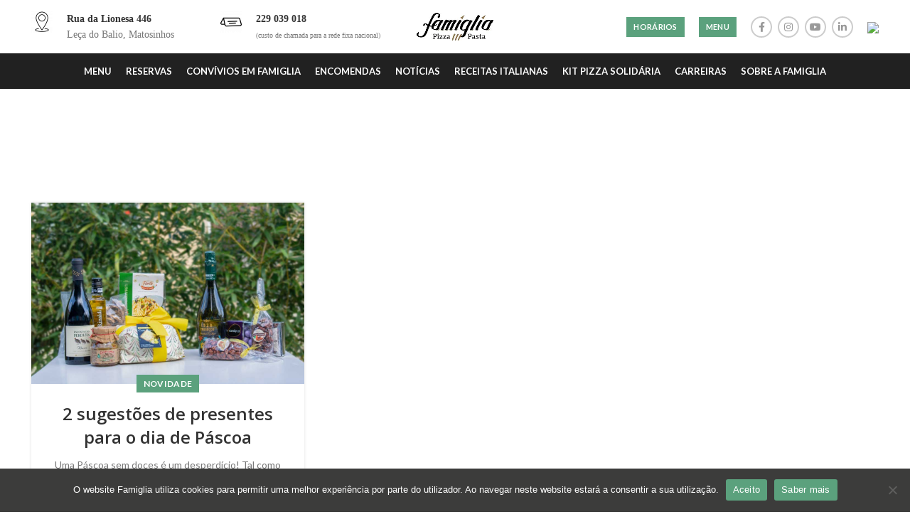

--- FILE ---
content_type: text/html; charset=UTF-8
request_url: https://pizzariafamiglia.com/tag/pascoa/
body_size: 16390
content:
<!DOCTYPE html>
<html lang="pt-PT">
<head>
	<meta charset="UTF-8">
	<link rel="profile" href="https://gmpg.org/xfn/11">
	<link rel="pingback" href="https://pizzariafamiglia.com/xmlrpc.php">

			<script>window.MSInputMethodContext && document.documentMode && document.write('<script src="https://pizzariafamiglia.com/wp-content/themes/pizzaria_famiglia/js/libs/ie11CustomProperties.min.js"><\/script>');</script>
		<meta name='robots' content='index, follow, max-image-preview:large, max-snippet:-1, max-video-preview:-1' />

	<!-- This site is optimized with the Yoast SEO plugin v23.6 - https://yoast.com/wordpress/plugins/seo/ -->
	<title>Arquivo de páscoa - Pizzaria Famiglia</title>
	<link rel="canonical" href="https://pizzariafamiglia.com/tag/pascoa/" />
	<meta property="og:locale" content="pt_PT" />
	<meta property="og:type" content="article" />
	<meta property="og:title" content="Arquivo de páscoa - Pizzaria Famiglia" />
	<meta property="og:url" content="https://pizzariafamiglia.com/tag/pascoa/" />
	<meta property="og:site_name" content="Pizzaria Famiglia" />
	<meta name="twitter:card" content="summary_large_image" />
	<script type="application/ld+json" class="yoast-schema-graph">{"@context":"https://schema.org","@graph":[{"@type":"CollectionPage","@id":"https://pizzariafamiglia.com/tag/pascoa/","url":"https://pizzariafamiglia.com/tag/pascoa/","name":"Arquivo de páscoa - Pizzaria Famiglia","isPartOf":{"@id":"https://pizzariafamiglia.com/#website"},"primaryImageOfPage":{"@id":"https://pizzariafamiglia.com/tag/pascoa/#primaryimage"},"image":{"@id":"https://pizzariafamiglia.com/tag/pascoa/#primaryimage"},"thumbnailUrl":"https://pizzariafamiglia.com/wp-content/uploads/2022/03/cabazes-páscoa-famiglia.jpg","breadcrumb":{"@id":"https://pizzariafamiglia.com/tag/pascoa/#breadcrumb"},"inLanguage":"pt-PT"},{"@type":"ImageObject","inLanguage":"pt-PT","@id":"https://pizzariafamiglia.com/tag/pascoa/#primaryimage","url":"https://pizzariafamiglia.com/wp-content/uploads/2022/03/cabazes-páscoa-famiglia.jpg","contentUrl":"https://pizzariafamiglia.com/wp-content/uploads/2022/03/cabazes-páscoa-famiglia.jpg","width":1000,"height":667,"caption":"Cabaz de Páscoa Famiglia"},{"@type":"BreadcrumbList","@id":"https://pizzariafamiglia.com/tag/pascoa/#breadcrumb","itemListElement":[{"@type":"ListItem","position":1,"name":"Início","item":"https://pizzariafamiglia.com/"},{"@type":"ListItem","position":2,"name":"páscoa"}]},{"@type":"WebSite","@id":"https://pizzariafamiglia.com/#website","url":"https://pizzariafamiglia.com/","name":"Pizzaria Famiglia","description":"Pizzaria em Matosinhos","potentialAction":[{"@type":"SearchAction","target":{"@type":"EntryPoint","urlTemplate":"https://pizzariafamiglia.com/?s={search_term_string}"},"query-input":{"@type":"PropertyValueSpecification","valueRequired":true,"valueName":"search_term_string"}}],"inLanguage":"pt-PT"}]}</script>
	<!-- / Yoast SEO plugin. -->


<link rel='dns-prefetch' href='//fonts.googleapis.com' />
<link rel="alternate" type="application/rss+xml" title="Pizzaria Famiglia &raquo; Feed" href="https://pizzariafamiglia.com/feed/" />
<link rel="alternate" type="application/rss+xml" title="Pizzaria Famiglia &raquo; Feed de comentários" href="https://pizzariafamiglia.com/comments/feed/" />
<link rel="alternate" type="application/rss+xml" title="Feed de etiquetas Pizzaria Famiglia &raquo; páscoa" href="https://pizzariafamiglia.com/tag/pascoa/feed/" />
<link rel='stylesheet' id='wp-block-library-css' href='https://pizzariafamiglia.com/wp-includes/css/dist/block-library/style.min.css?ver=491762b1bdfe066d0f6f6de0dc9c307b' type='text/css' media='all' />
<style id='classic-theme-styles-inline-css' type='text/css'>
/*! This file is auto-generated */
.wp-block-button__link{color:#fff;background-color:#32373c;border-radius:9999px;box-shadow:none;text-decoration:none;padding:calc(.667em + 2px) calc(1.333em + 2px);font-size:1.125em}.wp-block-file__button{background:#32373c;color:#fff;text-decoration:none}
</style>
<style id='global-styles-inline-css' type='text/css'>
:root{--wp--preset--aspect-ratio--square: 1;--wp--preset--aspect-ratio--4-3: 4/3;--wp--preset--aspect-ratio--3-4: 3/4;--wp--preset--aspect-ratio--3-2: 3/2;--wp--preset--aspect-ratio--2-3: 2/3;--wp--preset--aspect-ratio--16-9: 16/9;--wp--preset--aspect-ratio--9-16: 9/16;--wp--preset--color--black: #000000;--wp--preset--color--cyan-bluish-gray: #abb8c3;--wp--preset--color--white: #ffffff;--wp--preset--color--pale-pink: #f78da7;--wp--preset--color--vivid-red: #cf2e2e;--wp--preset--color--luminous-vivid-orange: #ff6900;--wp--preset--color--luminous-vivid-amber: #fcb900;--wp--preset--color--light-green-cyan: #7bdcb5;--wp--preset--color--vivid-green-cyan: #00d084;--wp--preset--color--pale-cyan-blue: #8ed1fc;--wp--preset--color--vivid-cyan-blue: #0693e3;--wp--preset--color--vivid-purple: #9b51e0;--wp--preset--gradient--vivid-cyan-blue-to-vivid-purple: linear-gradient(135deg,rgba(6,147,227,1) 0%,rgb(155,81,224) 100%);--wp--preset--gradient--light-green-cyan-to-vivid-green-cyan: linear-gradient(135deg,rgb(122,220,180) 0%,rgb(0,208,130) 100%);--wp--preset--gradient--luminous-vivid-amber-to-luminous-vivid-orange: linear-gradient(135deg,rgba(252,185,0,1) 0%,rgba(255,105,0,1) 100%);--wp--preset--gradient--luminous-vivid-orange-to-vivid-red: linear-gradient(135deg,rgba(255,105,0,1) 0%,rgb(207,46,46) 100%);--wp--preset--gradient--very-light-gray-to-cyan-bluish-gray: linear-gradient(135deg,rgb(238,238,238) 0%,rgb(169,184,195) 100%);--wp--preset--gradient--cool-to-warm-spectrum: linear-gradient(135deg,rgb(74,234,220) 0%,rgb(151,120,209) 20%,rgb(207,42,186) 40%,rgb(238,44,130) 60%,rgb(251,105,98) 80%,rgb(254,248,76) 100%);--wp--preset--gradient--blush-light-purple: linear-gradient(135deg,rgb(255,206,236) 0%,rgb(152,150,240) 100%);--wp--preset--gradient--blush-bordeaux: linear-gradient(135deg,rgb(254,205,165) 0%,rgb(254,45,45) 50%,rgb(107,0,62) 100%);--wp--preset--gradient--luminous-dusk: linear-gradient(135deg,rgb(255,203,112) 0%,rgb(199,81,192) 50%,rgb(65,88,208) 100%);--wp--preset--gradient--pale-ocean: linear-gradient(135deg,rgb(255,245,203) 0%,rgb(182,227,212) 50%,rgb(51,167,181) 100%);--wp--preset--gradient--electric-grass: linear-gradient(135deg,rgb(202,248,128) 0%,rgb(113,206,126) 100%);--wp--preset--gradient--midnight: linear-gradient(135deg,rgb(2,3,129) 0%,rgb(40,116,252) 100%);--wp--preset--font-size--small: 13px;--wp--preset--font-size--medium: 20px;--wp--preset--font-size--large: 36px;--wp--preset--font-size--x-large: 42px;--wp--preset--spacing--20: 0.44rem;--wp--preset--spacing--30: 0.67rem;--wp--preset--spacing--40: 1rem;--wp--preset--spacing--50: 1.5rem;--wp--preset--spacing--60: 2.25rem;--wp--preset--spacing--70: 3.38rem;--wp--preset--spacing--80: 5.06rem;--wp--preset--shadow--natural: 6px 6px 9px rgba(0, 0, 0, 0.2);--wp--preset--shadow--deep: 12px 12px 50px rgba(0, 0, 0, 0.4);--wp--preset--shadow--sharp: 6px 6px 0px rgba(0, 0, 0, 0.2);--wp--preset--shadow--outlined: 6px 6px 0px -3px rgba(255, 255, 255, 1), 6px 6px rgba(0, 0, 0, 1);--wp--preset--shadow--crisp: 6px 6px 0px rgba(0, 0, 0, 1);}:where(.is-layout-flex){gap: 0.5em;}:where(.is-layout-grid){gap: 0.5em;}body .is-layout-flex{display: flex;}.is-layout-flex{flex-wrap: wrap;align-items: center;}.is-layout-flex > :is(*, div){margin: 0;}body .is-layout-grid{display: grid;}.is-layout-grid > :is(*, div){margin: 0;}:where(.wp-block-columns.is-layout-flex){gap: 2em;}:where(.wp-block-columns.is-layout-grid){gap: 2em;}:where(.wp-block-post-template.is-layout-flex){gap: 1.25em;}:where(.wp-block-post-template.is-layout-grid){gap: 1.25em;}.has-black-color{color: var(--wp--preset--color--black) !important;}.has-cyan-bluish-gray-color{color: var(--wp--preset--color--cyan-bluish-gray) !important;}.has-white-color{color: var(--wp--preset--color--white) !important;}.has-pale-pink-color{color: var(--wp--preset--color--pale-pink) !important;}.has-vivid-red-color{color: var(--wp--preset--color--vivid-red) !important;}.has-luminous-vivid-orange-color{color: var(--wp--preset--color--luminous-vivid-orange) !important;}.has-luminous-vivid-amber-color{color: var(--wp--preset--color--luminous-vivid-amber) !important;}.has-light-green-cyan-color{color: var(--wp--preset--color--light-green-cyan) !important;}.has-vivid-green-cyan-color{color: var(--wp--preset--color--vivid-green-cyan) !important;}.has-pale-cyan-blue-color{color: var(--wp--preset--color--pale-cyan-blue) !important;}.has-vivid-cyan-blue-color{color: var(--wp--preset--color--vivid-cyan-blue) !important;}.has-vivid-purple-color{color: var(--wp--preset--color--vivid-purple) !important;}.has-black-background-color{background-color: var(--wp--preset--color--black) !important;}.has-cyan-bluish-gray-background-color{background-color: var(--wp--preset--color--cyan-bluish-gray) !important;}.has-white-background-color{background-color: var(--wp--preset--color--white) !important;}.has-pale-pink-background-color{background-color: var(--wp--preset--color--pale-pink) !important;}.has-vivid-red-background-color{background-color: var(--wp--preset--color--vivid-red) !important;}.has-luminous-vivid-orange-background-color{background-color: var(--wp--preset--color--luminous-vivid-orange) !important;}.has-luminous-vivid-amber-background-color{background-color: var(--wp--preset--color--luminous-vivid-amber) !important;}.has-light-green-cyan-background-color{background-color: var(--wp--preset--color--light-green-cyan) !important;}.has-vivid-green-cyan-background-color{background-color: var(--wp--preset--color--vivid-green-cyan) !important;}.has-pale-cyan-blue-background-color{background-color: var(--wp--preset--color--pale-cyan-blue) !important;}.has-vivid-cyan-blue-background-color{background-color: var(--wp--preset--color--vivid-cyan-blue) !important;}.has-vivid-purple-background-color{background-color: var(--wp--preset--color--vivid-purple) !important;}.has-black-border-color{border-color: var(--wp--preset--color--black) !important;}.has-cyan-bluish-gray-border-color{border-color: var(--wp--preset--color--cyan-bluish-gray) !important;}.has-white-border-color{border-color: var(--wp--preset--color--white) !important;}.has-pale-pink-border-color{border-color: var(--wp--preset--color--pale-pink) !important;}.has-vivid-red-border-color{border-color: var(--wp--preset--color--vivid-red) !important;}.has-luminous-vivid-orange-border-color{border-color: var(--wp--preset--color--luminous-vivid-orange) !important;}.has-luminous-vivid-amber-border-color{border-color: var(--wp--preset--color--luminous-vivid-amber) !important;}.has-light-green-cyan-border-color{border-color: var(--wp--preset--color--light-green-cyan) !important;}.has-vivid-green-cyan-border-color{border-color: var(--wp--preset--color--vivid-green-cyan) !important;}.has-pale-cyan-blue-border-color{border-color: var(--wp--preset--color--pale-cyan-blue) !important;}.has-vivid-cyan-blue-border-color{border-color: var(--wp--preset--color--vivid-cyan-blue) !important;}.has-vivid-purple-border-color{border-color: var(--wp--preset--color--vivid-purple) !important;}.has-vivid-cyan-blue-to-vivid-purple-gradient-background{background: var(--wp--preset--gradient--vivid-cyan-blue-to-vivid-purple) !important;}.has-light-green-cyan-to-vivid-green-cyan-gradient-background{background: var(--wp--preset--gradient--light-green-cyan-to-vivid-green-cyan) !important;}.has-luminous-vivid-amber-to-luminous-vivid-orange-gradient-background{background: var(--wp--preset--gradient--luminous-vivid-amber-to-luminous-vivid-orange) !important;}.has-luminous-vivid-orange-to-vivid-red-gradient-background{background: var(--wp--preset--gradient--luminous-vivid-orange-to-vivid-red) !important;}.has-very-light-gray-to-cyan-bluish-gray-gradient-background{background: var(--wp--preset--gradient--very-light-gray-to-cyan-bluish-gray) !important;}.has-cool-to-warm-spectrum-gradient-background{background: var(--wp--preset--gradient--cool-to-warm-spectrum) !important;}.has-blush-light-purple-gradient-background{background: var(--wp--preset--gradient--blush-light-purple) !important;}.has-blush-bordeaux-gradient-background{background: var(--wp--preset--gradient--blush-bordeaux) !important;}.has-luminous-dusk-gradient-background{background: var(--wp--preset--gradient--luminous-dusk) !important;}.has-pale-ocean-gradient-background{background: var(--wp--preset--gradient--pale-ocean) !important;}.has-electric-grass-gradient-background{background: var(--wp--preset--gradient--electric-grass) !important;}.has-midnight-gradient-background{background: var(--wp--preset--gradient--midnight) !important;}.has-small-font-size{font-size: var(--wp--preset--font-size--small) !important;}.has-medium-font-size{font-size: var(--wp--preset--font-size--medium) !important;}.has-large-font-size{font-size: var(--wp--preset--font-size--large) !important;}.has-x-large-font-size{font-size: var(--wp--preset--font-size--x-large) !important;}
:where(.wp-block-post-template.is-layout-flex){gap: 1.25em;}:where(.wp-block-post-template.is-layout-grid){gap: 1.25em;}
:where(.wp-block-columns.is-layout-flex){gap: 2em;}:where(.wp-block-columns.is-layout-grid){gap: 2em;}
:root :where(.wp-block-pullquote){font-size: 1.5em;line-height: 1.6;}
</style>
<link rel='stylesheet' id='cookie-notice-front-css' href='https://pizzariafamiglia.com/wp-content/plugins/cookie-notice/css/front.min.css?ver=2.4.18' type='text/css' media='all' />
<link rel='stylesheet' id='uacf7-frontend-style-css' href='https://pizzariafamiglia.com/wp-content/plugins/ultimate-addons-for-contact-form-7/assets/css/uacf7-frontend.css?ver=491762b1bdfe066d0f6f6de0dc9c307b' type='text/css' media='all' />
<link rel='stylesheet' id='uacf7-form-style-css' href='https://pizzariafamiglia.com/wp-content/plugins/ultimate-addons-for-contact-form-7/assets/css/form-style.css?ver=491762b1bdfe066d0f6f6de0dc9c307b' type='text/css' media='all' />
<link rel='stylesheet' id='uacf7-multistep-style-css' href='https://pizzariafamiglia.com/wp-content/plugins/ultimate-addons-for-contact-form-7/addons/multistep/assets/css/multistep.css?ver=491762b1bdfe066d0f6f6de0dc9c307b' type='text/css' media='all' />
<link rel='stylesheet' id='uacf7-star-rating-style-css' href='https://pizzariafamiglia.com/wp-content/plugins/ultimate-addons-for-contact-form-7/addons/star-rating/assets/css/star-rating.css?ver=491762b1bdfe066d0f6f6de0dc9c307b' type='text/css' media='all' />
<link rel='stylesheet' id='uacf7-fontawesome-css' href='https://pizzariafamiglia.com/wp-content/plugins/ultimate-addons-for-contact-form-7/addons/star-rating/assets/css/all.css?ver=491762b1bdfe066d0f6f6de0dc9c307b' type='text/css' media='all' />
<link rel='stylesheet' id='dtpicker-css' href='https://pizzariafamiglia.com/wp-content/plugins/date-time-picker-field/assets/js/vendor/datetimepicker/jquery.datetimepicker.min.css?ver=491762b1bdfe066d0f6f6de0dc9c307b' type='text/css' media='all' />
<link rel='stylesheet' id='js_composer_front-css' href='https://pizzariafamiglia.com/wp-content/plugins/js_composer/assets/css/js_composer.min.css?ver=6.8.0' type='text/css' media='all' />
<link rel='stylesheet' id='bootstrap-css' href='https://pizzariafamiglia.com/wp-content/themes/pizzaria_famiglia/css/bootstrap-light.min.css?ver=6.2.4' type='text/css' media='all' />
<link rel='stylesheet' id='woodmart-style-css' href='https://pizzariafamiglia.com/wp-content/themes/pizzaria_famiglia/css/parts/base.min.css?ver=6.2.4' type='text/css' media='all' />
<link rel='stylesheet' id='wd-widget-wd-recent-posts-css' href='https://pizzariafamiglia.com/wp-content/themes/pizzaria_famiglia/css/parts/widget-wd-recent-posts.min.css?ver=6.2.4' type='text/css' media='all' />
<link rel='stylesheet' id='wd-widget-nav-css' href='https://pizzariafamiglia.com/wp-content/themes/pizzaria_famiglia/css/parts/widget-nav.min.css?ver=6.2.4' type='text/css' media='all' />
<link rel='stylesheet' id='wd-footer-widget-collapse-css' href='https://pizzariafamiglia.com/wp-content/themes/pizzaria_famiglia/css/parts/footer-widget-collapse.min.css?ver=6.2.4' type='text/css' media='all' />
<link rel='stylesheet' id='wd-blog-base-css' href='https://pizzariafamiglia.com/wp-content/themes/pizzaria_famiglia/css/parts/blog-base.min.css?ver=6.2.4' type='text/css' media='all' />
<link rel='stylesheet' id='wd-wp-gutenberg-css' href='https://pizzariafamiglia.com/wp-content/themes/pizzaria_famiglia/css/parts/wp-gutenberg.min.css?ver=6.2.4' type='text/css' media='all' />
<link rel='stylesheet' id='wd-wpcf7-css' href='https://pizzariafamiglia.com/wp-content/themes/pizzaria_famiglia/css/parts/int-wpcf7.min.css?ver=6.2.4' type='text/css' media='all' />
<link rel='stylesheet' id='wd-wpbakery-base-css' href='https://pizzariafamiglia.com/wp-content/themes/pizzaria_famiglia/css/parts/int-wpbakery-base.min.css?ver=6.2.4' type='text/css' media='all' />
<link rel='stylesheet' id='wd-header-base-css' href='https://pizzariafamiglia.com/wp-content/themes/pizzaria_famiglia/css/parts/header-base.min.css?ver=6.2.4' type='text/css' media='all' />
<link rel='stylesheet' id='wd-mod-tools-css' href='https://pizzariafamiglia.com/wp-content/themes/pizzaria_famiglia/css/parts/mod-tools.min.css?ver=6.2.4' type='text/css' media='all' />
<link rel='stylesheet' id='wd-header-elements-base-css' href='https://pizzariafamiglia.com/wp-content/themes/pizzaria_famiglia/css/parts/header-el-base.min.css?ver=6.2.4' type='text/css' media='all' />
<link rel='stylesheet' id='wd-info-box-css' href='https://pizzariafamiglia.com/wp-content/themes/pizzaria_famiglia/css/parts/el-info-box.min.css?ver=6.2.4' type='text/css' media='all' />
<link rel='stylesheet' id='wd-social-icons-css' href='https://pizzariafamiglia.com/wp-content/themes/pizzaria_famiglia/css/parts/el-social-icons.min.css?ver=6.2.4' type='text/css' media='all' />
<link rel='stylesheet' id='wd-header-cart-side-css' href='https://pizzariafamiglia.com/wp-content/themes/pizzaria_famiglia/css/parts/header-el-cart-side.min.css?ver=6.2.4' type='text/css' media='all' />
<link rel='stylesheet' id='wd-header-cart-css' href='https://pizzariafamiglia.com/wp-content/themes/pizzaria_famiglia/css/parts/header-el-cart.min.css?ver=6.2.4' type='text/css' media='all' />
<link rel='stylesheet' id='wd-widget-shopping-cart-css' href='https://pizzariafamiglia.com/wp-content/themes/pizzaria_famiglia/css/parts/woo-widget-shopping-cart.min.css?ver=6.2.4' type='text/css' media='all' />
<link rel='stylesheet' id='wd-widget-product-list-css' href='https://pizzariafamiglia.com/wp-content/themes/pizzaria_famiglia/css/parts/woo-widget-product-list.min.css?ver=6.2.4' type='text/css' media='all' />
<link rel='stylesheet' id='wd-page-title-css' href='https://pizzariafamiglia.com/wp-content/themes/pizzaria_famiglia/css/parts/page-title.min.css?ver=6.2.4' type='text/css' media='all' />
<link rel='stylesheet' id='wd-blog-loop-base-old-css' href='https://pizzariafamiglia.com/wp-content/themes/pizzaria_famiglia/css/parts/blog-loop-base-old.min.css?ver=6.2.4' type='text/css' media='all' />
<link rel='stylesheet' id='wd-blog-loop-design-masonry-css' href='https://pizzariafamiglia.com/wp-content/themes/pizzaria_famiglia/css/parts/blog-loop-design-masonry.min.css?ver=6.2.4' type='text/css' media='all' />
<link rel='stylesheet' id='wd-footer-base-css' href='https://pizzariafamiglia.com/wp-content/themes/pizzaria_famiglia/css/parts/footer-base.min.css?ver=6.2.4' type='text/css' media='all' />
<link rel='stylesheet' id='wd-section-title-css' href='https://pizzariafamiglia.com/wp-content/themes/pizzaria_famiglia/css/parts/el-section-title.min.css?ver=6.2.4' type='text/css' media='all' />
<link rel='stylesheet' id='wd-scroll-top-css' href='https://pizzariafamiglia.com/wp-content/themes/pizzaria_famiglia/css/parts/opt-scrolltotop.min.css?ver=6.2.4' type='text/css' media='all' />
<link rel='stylesheet' id='xts-style-header_551268-css' href='https://pizzariafamiglia.com/wp-content/uploads/2022/12/xts-header_551268-1672322399.css?ver=6.2.4' type='text/css' media='all' />
<link rel='stylesheet' id='xts-style-theme_settings_default-css' href='https://pizzariafamiglia.com/wp-content/uploads/2023/02/xts-theme_settings_default-1677337292.css?ver=6.2.4' type='text/css' media='all' />
<link rel='stylesheet' id='xts-google-fonts-css' href='https://fonts.googleapis.com/css?family=Lato%3A400%2C700%7COpen+Sans%3A400%2C600&#038;ver=6.2.4' type='text/css' media='all' />
<script type="text/javascript" id="cookie-notice-front-js-before">
/* <![CDATA[ */
var cnArgs = {"ajaxUrl":"https:\/\/pizzariafamiglia.com\/wp-admin\/admin-ajax.php","nonce":"5f3aaf411d","hideEffect":"fade","position":"bottom","onScroll":false,"onScrollOffset":100,"onClick":false,"cookieName":"cookie_notice_accepted","cookieTime":2592000,"cookieTimeRejected":2592000,"globalCookie":false,"redirection":false,"cache":false,"revokeCookies":false,"revokeCookiesOpt":"automatic"};
/* ]]> */
</script>
<script type="text/javascript" src="https://pizzariafamiglia.com/wp-content/plugins/cookie-notice/js/front.min.js?ver=2.4.18" id="cookie-notice-front-js"></script>
<script type="text/javascript" src="https://pizzariafamiglia.com/wp-includes/js/jquery/jquery.min.js?ver=3.7.1" id="jquery-core-js"></script>
<script type="text/javascript" src="https://pizzariafamiglia.com/wp-includes/js/jquery/jquery-migrate.min.js?ver=3.4.1" id="jquery-migrate-js"></script>
<script type="text/javascript" src="https://pizzariafamiglia.com/wp-content/themes/pizzaria_famiglia/js/libs/device.min.js?ver=6.2.4" id="wd-device-library-js"></script>
<link rel="https://api.w.org/" href="https://pizzariafamiglia.com/wp-json/" /><link rel="alternate" title="JSON" type="application/json" href="https://pizzariafamiglia.com/wp-json/wp/v2/tags/158" /><!-- Google Tag Manager -->
<script>(function(w,d,s,l,i){w[l]=w[l]||[];w[l].push({'gtm.start':
new Date().getTime(),event:'gtm.js'});var f=d.getElementsByTagName(s)[0],
j=d.createElement(s),dl=l!='dataLayer'?'&l='+l:'';j.async=true;j.src=
'https://www.googletagmanager.com/gtm.js?id='+i+dl;f.parentNode.insertBefore(j,f);
})(window,document,'script','dataLayer','GTM-MFRH2SL');</script>
<!-- End Google Tag Manager -->

<!-- Global site tag (gtag.js) - Google Analytics -->
<script async src="https://www.googletagmanager.com/gtag/js?id=UA-162758944-2"></script>
<script>
  window.dataLayer = window.dataLayer || [];
  function gtag(){dataLayer.push(arguments);}
  gtag('js', new Date());

  gtag('config', 'UA-162758944-2');
</script>

<meta name="facebook-domain-verification" content="41alz5ec7p9mep0r2q5cii3jrew34c" />

<script async src="https://pagead2.googlesyndication.com/pagead/js/adsbygoogle.js?client=ca-pub-7089352187029580"
     crossorigin="anonymous"></script>					<meta name="viewport" content="width=device-width, initial-scale=1.0, maximum-scale=1.0, user-scalable=no">
									<meta name="generator" content="Powered by WPBakery Page Builder - drag and drop page builder for WordPress."/>
<link rel="icon" href="https://pizzariafamiglia.com/wp-content/uploads/2022/06/cropped-logo-famiglia-preto-32x32.jpg" sizes="32x32" />
<link rel="icon" href="https://pizzariafamiglia.com/wp-content/uploads/2022/06/cropped-logo-famiglia-preto-192x192.jpg" sizes="192x192" />
<link rel="apple-touch-icon" href="https://pizzariafamiglia.com/wp-content/uploads/2022/06/cropped-logo-famiglia-preto-180x180.jpg" />
<meta name="msapplication-TileImage" content="https://pizzariafamiglia.com/wp-content/uploads/2022/06/cropped-logo-famiglia-preto-270x270.jpg" />
		<style type="text/css" id="wp-custom-css">
			.entry-title{display:none;}.title-size-small{padding: 80px 0;}@media only screen and (max-width: 600px){.title-size-small{padding: 20px 0;}}@media only screen and (max-width: 600px){.box1{margin-top:25px}}.text1{font-family:times;}p {font-family:'Source Sans Pro'}.entry-meta-list, .hovered-social-icons:after {display:none !important}.post-title {margin-bottom:-10px !important;}
#menu-item-weglot-7454-en{margin: inherit;}.blog-design-masonry.has-post-thumbnail .post-date, .wd-post-date.wd-style-with-bg{display: none;}
.wd-post-date.wd-style-with-bg{display:none;}.receita1{display:flex;}#data1{width:36%;}span.wpcf7-form-control.wpcf7-checkbox.wpcf7-validates-as-required{display:grid;}.owl-dots {margin-top: 0px;}.owl-nav>div[class*="prev"],.owl-nav>div[class*="next"]{display:none}@media only screen and (min-width: 960px) {
.hidedesktop{display:none;}
}@media only screen and (max-width: 600px) {
.hidemobile{display:none;}
}.btn, .button, button, [type="submit"], [type="button"] {background-color: #5ba17d;color: #fff;}input[type="checkbox"]{width: 20px; /*Desired width*/
height: 20px; /*Desired height*/
}@media only screen and (max-width: 600px){.hidemobile, #row1 {display:none;}}@media only screen and (min-width: 960px) {
.hidedesktop, #row-2{display:none;}
}.box01{border: 2px solid #5ba17d}.uacf7-step.step-content button.uacf7-next {float: none;
}.related-and-upsells>div:last-child {display: none;
}.product-tabs-wrapper {
	display: none;}.woocommerce-order-overview__payment-method {display:none;}.product_meta, .product-share{display: none;}
u:hover{color:#5ba17d;}.page-title-default {
    background: none;
}		</style>
		<style>
		
		</style><style data-type="woodmart_shortcodes-custom-css">#wd-624333c90317d svg{fill:#f7f7f7;}@media (max-width: 767px) {.website-wrapper .wd-rs-624337ae95bd3{padding-bottom:15px !important;}.website-wrapper .wd-rs-6244a47e8c578{padding-top:40px !important;}.website-wrapper .wd-rs-624337bb93391{padding-bottom:15px !important;}.website-wrapper .wd-rs-6244a49410b91{padding-top:40px !important;}}</style><noscript><style> .wpb_animate_when_almost_visible { opacity: 1; }</style></noscript></head>

<body data-rsssl=1 class="archive tag tag-pascoa tag-158 cookies-not-set wrapper-full-width  categories-accordion-on woodmart-archive-blog woodmart-ajax-shop-on offcanvas-sidebar-mobile offcanvas-sidebar-desktop wpb-js-composer js-comp-ver-6.8.0 vc_responsive">
			<!-- Google Tag Manager (noscript) -->
<noscript><iframe src="https://www.googletagmanager.com/ns.html?id=GTM-MFRH2SL"
height="0" width="0" style="display:none;visibility:hidden"></iframe></noscript>
<!-- End Google Tag Manager (noscript) -->

<script>;(function (d, s, id) {const el = d.getElementsByTagName(s)[0]; if (d.getElementById(id) || el.parentNode == null) {return;} var js = d.createElement(s);  js.id = id; js.async = true; js.src = 'https://sdk.zenchef.com/v1/sdk.min.js';  el.parentNode.insertBefore(js, el); })(document, 'script', 'zenchef-sdk')</script>

<script>;(function (d, s, id) {const el = d.getElementsByTagName(s)[0]; if (d.getElementById(id) || el.parentNode == null) {return;} var js = d.createElement(s);  js.id = id; js.async = true; js.src = 'https://sdk.zenchef.com/v1/sdk.min.js';  el.parentNode.insertBefore(js, el); })(document, 'script', 'zenchef-sdk')</script>

<div

   class="zc-widget-config"

   data-restaurant="367803"

   data-open="2000"></div><script type="text/javascript" id="wd-flicker-fix">// Flicker fix.</script>	
	
	<div class="website-wrapper">
									<header class="whb-header whb-sticky-shadow whb-scroll-slide whb-sticky-clone">
					<div class="whb-main-header">
	
<div class="whb-row whb-general-header whb-not-sticky-row whb-without-bg whb-without-border whb-color-dark whb-flex-equal-sides">
	<div class="container">
		<div class="whb-flex-row whb-general-header-inner">
			<div class="whb-column whb-col-left whb-visible-lg">
				<div class="info-box-wrapper inline-element">
				<div id="wd-6970af2952a51" class=" cursor-pointer wd-info-box text- box-icon-align-left box-style-base color-scheme- wd-bg- "  onclick="window.open(&quot;https://goo.gl/maps/YsCNzYmdLWmsgL367&quot;,&quot;_blank&quot;)"  >
											<div class="box-icon-wrapper  box-with-icon box-icon-simple">
							<div class="info-box-icon">

							
																	<img class="info-icon image-1 " src="https://pizzariafamiglia.com/wp-content/uploads/2022/02/local-30x30.png" width="30" height="30" alt="local" title="local" />															
							</div>
						</div>
										<div class="info-box-content">
												<div class="info-box-inner set-cont-mb-s reset-last-child">
							<p><span style="color: #333333;"><strong>Rua da Lionesa 446</strong></span><br />
Leça do Balio, Matosinhos</p>
						</div>

											</div>

									</div>
			</div>
		<div class="whb-space-element " style="width:30px;"></div>			<div class="info-box-wrapper inline-element">
				<div id="wd-6970af29530c7" class=" cursor-pointer wd-info-box text- box-icon-align-left box-style-base color-scheme- wd-bg- "  >
											<div class="box-icon-wrapper  box-with-icon box-icon-simple">
							<div class="info-box-icon">

							
																	<img class="info-icon image-1 " src="https://pizzariafamiglia.com/wp-content/uploads/2022/02/reserva-30x30.png" width="30" height="30" alt="reserva" title="reserva" />															
							</div>
						</div>
										<div class="info-box-content">
												<div class="info-box-inner set-cont-mb-s reset-last-child">
							<p><span style="color: #333333;"><a href="tel:229039018"><strong>229 039 018</strong></a></span><br />
<span style="font-size: 10px;">(custo de chamada para a rede fixa nacional)</span></p>
						</div>

											</div>

									</div>
			</div>
		</div>
<div class="whb-column whb-col-center whb-visible-lg">
	<div class="site-logo">
	<a href="https://pizzariafamiglia.com/" class="wd-logo wd-main-logo" rel="home">
		<img width="300" height="110" src="https://pizzariafamiglia.com/wp-content/uploads/2022/02/logo-famiglia-preto-original.jpg" class="attachment-full size-full" alt="logo pizzaria famiglia" style="max-width:108px;" decoding="async" srcset="https://pizzariafamiglia.com/wp-content/uploads/2022/02/logo-famiglia-preto-original.jpg 300w, https://pizzariafamiglia.com/wp-content/uploads/2022/02/logo-famiglia-preto-original-150x55.jpg 150w" sizes="(max-width: 300px) 100vw, 300px" />	</a>
	</div>
</div>
<div class="whb-column whb-col-right whb-visible-lg">
	<div id="wd-6970af295347e" class=" wd-button-wrapper text-left"><a href="https://pizzariafamiglia.com/pizzaria-em-matosinhos-leca-do-balio/" title="" class="btn btn-color-primary btn-style-default btn-shape-rectangle btn-size-extra-small">Horários</a></div><div id="wd-6970af29534d0" class=" wd-button-wrapper text-left"><a href="https://pizzariafamiglia.com/menu/" title="" class="btn btn-color-primary btn-style-default btn-shape-rectangle btn-size-extra-small">Menu</a></div>
			<div class="wd-social-icons text-left icons-design-bordered icons-size-small color-scheme-dark social-follow social-form-circle">
									<a rel="noopener noreferrer nofollow" href="https://www.facebook.com/pizzariafamiglia" target="_blank" class=" wd-social-icon social-facebook" aria-label="Facebook social link">
						<span class="wd-icon"></span>
											</a>
				
				
				
									<a rel="noopener noreferrer nofollow" href="https://www.instagram.com/famiglia_pizzaria/" target="_blank" class=" wd-social-icon social-instagram" aria-label="Instagram social link">
						<span class="wd-icon"></span>
											</a>
				
									<a rel="noopener noreferrer nofollow" href="https://www.youtube.com/@pizzariafamiglia3711" target="_blank" class=" wd-social-icon social-youtube" aria-label="YouTube social link">
						<span class="wd-icon"></span>
											</a>
				
				
				
									<a rel="noopener noreferrer nofollow" href="https://www.linkedin.com/company/pizzaria-famiglia/" target="_blank" class=" wd-social-icon social-linkedin" aria-label="Linkedin social link">
						<span class="wd-icon"></span>
											</a>
				
				
				
				
				
				
				
				
				
				
								
								
				
								
				
			</div>

		
<div class="wd-header-text set-cont-mb-s reset-last-child  wd-inline"><div id="TA_socialButtonIcon941" class="TA_socialButtonIcon"><a href="https://www.tripadvisor.pt/Restaurant_Review-g6694274-d14987059-Reviews-Pizzaria_Famiglia-Leca_do_Balio_Matosinhos_Porto_District_Northern_Portugal.html" target="_blank" rel="noopener"><img class="" src="https://static.tacdn.com/img2/brand_refresh/Tripadvisor_logomark.svg" width="25" height="16" /></a></div></div>
</div>
<div class="whb-column whb-mobile-left whb-hidden-lg whb-empty-column">
	</div>
<div class="whb-column whb-mobile-center whb-hidden-lg">
	<div class="site-logo">
	<a href="https://pizzariafamiglia.com/" class="wd-logo wd-main-logo" rel="home">
		<img width="300" height="110" src="https://pizzariafamiglia.com/wp-content/uploads/2022/02/logo-famiglia-preto-original.jpg" class="attachment-full size-full" alt="logo pizzaria famiglia" style="max-width:100px;" decoding="async" srcset="https://pizzariafamiglia.com/wp-content/uploads/2022/02/logo-famiglia-preto-original.jpg 300w, https://pizzariafamiglia.com/wp-content/uploads/2022/02/logo-famiglia-preto-original-150x55.jpg 150w" sizes="(max-width: 300px) 100vw, 300px" />	</a>
	</div>
</div>
<div class="whb-column whb-mobile-right whb-hidden-lg whb-empty-column">
	</div>
		</div>
	</div>
</div>

<div class="whb-row whb-header-bottom whb-not-sticky-row whb-with-bg whb-without-border whb-color-light whb-flex-flex-middle">
	<div class="container">
		<div class="whb-flex-row whb-header-bottom-inner">
			<div class="whb-column whb-col-left whb-visible-lg whb-empty-column">
	</div>
<div class="whb-column whb-col-center whb-visible-lg">
	<div class="wd-header-nav wd-header-main-nav text-center" role="navigation">
	<ul id="menu-1-menu-principal" class="menu wd-nav wd-nav-main wd-style-underline wd-gap-s"><li id="menu-item-7149" class="menu-item menu-item-type-post_type menu-item-object-page menu-item-7149 item-level-0 menu-simple-dropdown wd-event-hover"><a href="https://pizzariafamiglia.com/menu/" class="woodmart-nav-link"><span class="nav-link-text">MENU</span></a></li>
<li id="menu-item-7984" class="menu-item menu-item-type-post_type menu-item-object-page menu-item-7984 item-level-0 menu-simple-dropdown wd-event-hover"><a href="https://pizzariafamiglia.com/reservas/" class="woodmart-nav-link"><span class="nav-link-text">Reservas</span></a></li>
<li id="menu-item-9701" class="menu-item menu-item-type-post_type menu-item-object-page menu-item-9701 item-level-0 menu-simple-dropdown wd-event-hover"><a href="https://pizzariafamiglia.com/convivios-em-famiglia/" class="woodmart-nav-link"><span class="nav-link-text">Convívios em Famiglia</span></a></li>
<li id="menu-item-7132" class="menu-item menu-item-type-post_type menu-item-object-page menu-item-7132 item-level-0 menu-simple-dropdown wd-event-hover"><a href="https://pizzariafamiglia.com/encomendas-online/" class="woodmart-nav-link"><span class="nav-link-text">Encomendas</span></a></li>
<li id="menu-item-9710" class="menu-item menu-item-type-post_type menu-item-object-page current_page_parent menu-item-9710 item-level-0 menu-simple-dropdown wd-event-hover"><a href="https://pizzariafamiglia.com/noticias/" class="woodmart-nav-link"><span class="nav-link-text">Notícias</span></a></li>
<li id="menu-item-8108" class="menu-item menu-item-type-post_type menu-item-object-page menu-item-8108 item-level-0 menu-simple-dropdown wd-event-hover"><a href="https://pizzariafamiglia.com/receitas-da-famiglia/" class="woodmart-nav-link"><span class="nav-link-text">Receitas Italianas</span></a></li>
<li id="menu-item-8242" class="menu-item menu-item-type-post_type menu-item-object-post menu-item-8242 item-level-0 menu-simple-dropdown wd-event-hover"><a href="https://pizzariafamiglia.com/kit-pizza-solidaria/" class="woodmart-nav-link"><span class="nav-link-text">Kit Pizza Solidária</span></a></li>
<li id="menu-item-7980" class="menu-item menu-item-type-post_type menu-item-object-page menu-item-7980 item-level-0 menu-simple-dropdown wd-event-hover"><a href="https://pizzariafamiglia.com/carreiras/" class="woodmart-nav-link"><span class="nav-link-text">Carreiras</span></a></li>
<li id="menu-item-8161" class="menu-item menu-item-type-post_type menu-item-object-page menu-item-8161 item-level-0 menu-simple-dropdown wd-event-hover"><a href="https://pizzariafamiglia.com/sobre-a-famiglia/" class="woodmart-nav-link"><span class="nav-link-text">Sobre a Famiglia</span></a></li>
</ul></div><!--END MAIN-NAV-->
</div>
<div class="whb-column whb-col-right whb-visible-lg whb-empty-column">
	</div>
<div class="whb-column whb-col-mobile whb-hidden-lg">
	<div class="wd-tools-element wd-header-mobile-nav wd-style-icon">
	<a href="#" rel="nofollow">
		<span class="wd-tools-icon">
					</span>
	
		<span class="wd-tools-text">Menu</span>
	</a>
</div><!--END wd-header-mobile-nav-->
<div class="wd-header-nav wd-header-secondary-nav text-center" role="navigation">
	<ul id="menu-2-menu-principal" class="menu wd-nav wd-nav-secondary wd-style-default wd-gap-s"><li id="menu-item-7989" class="menu-item menu-item-type-post_type menu-item-object-page menu-item-7989 item-level-0 menu-simple-dropdown wd-event-hover"><a href="https://pizzariafamiglia.com/menu/" class="woodmart-nav-link"><span class="nav-link-text">MENU</span></a></li>
<li id="menu-item-7990" class="menu-item menu-item-type-post_type menu-item-object-page menu-item-7990 item-level-0 menu-simple-dropdown wd-event-hover"><a href="https://pizzariafamiglia.com/reservas/" class="woodmart-nav-link"><span class="nav-link-text">Reservas</span></a></li>
</ul></div><!--END MAIN-NAV-->
</div>
		</div>
	</div>
</div>
</div>
				</header>
			
								<div class="main-page-wrapper">
		
						<div class="page-title page-title-default title-size-default title-design-default color-scheme-light title-blog" style="">
					<div class="container">
													<h1 class="entry-title title">Tag Archives: páscoa</h1>
						
						
											</div>
				</div>
			
		<!-- MAIN CONTENT AREA -->
				<div class="container">
			<div class="row content-layout-wrapper align-items-start">
				

<div class="site-content col-lg-12 col-12 col-md-12" role="main">

	
			
				
					
					
					
				
									<div class="wd-blog-holder blog-pagination-pagination masonry-container wd-spacing-20 row" id="6970af29563ef" data-paged="1" data-source="main_loop">
				
					
											
<article id="post-7604" class="blog-design-masonry blog-post-loop blog-style-shadow  col-md-4 col-sm-6 col-12 post-7604 post type-post status-publish format-standard has-post-thumbnail hentry category-novidade tag-amendoas tag-cabaz tag-champanhe tag-doces tag-pascoa tag-presente tag-refeicao tag-vinho">
	<div class="article-inner">
					<header class="entry-header">
									<figure id="carousel-132" class="entry-thumbnail">
						
							<div class="post-img-wrapp">
								<a href="https://pizzariafamiglia.com/2-sugestoes-de-presentes-para-o-dia-de-pascoa/">
									<img width="1000" height="667" src="https://pizzariafamiglia.com/wp-content/uploads/2022/03/cabazes-páscoa-famiglia.jpg" class="attachment-large wp-post-image attachment-large" alt="Cabaz de Páscoa Famiglia" title="Cabaz de Páscoa Famiglia" decoding="async" fetchpriority="high" srcset="https://pizzariafamiglia.com/wp-content/uploads/2022/03/cabazes-páscoa-famiglia.jpg 1000w, https://pizzariafamiglia.com/wp-content/uploads/2022/03/cabazes-páscoa-famiglia-600x400.jpg 600w, https://pizzariafamiglia.com/wp-content/uploads/2022/03/cabazes-páscoa-famiglia-150x100.jpg 150w" sizes="(max-width: 1000px) 100vw, 1000px" />								</a>
							</div>
							<div class="post-image-mask">
								<span></span>
							</div>

						
					</figure>
				
												<div class="post-date wd-post-date wd-style-with-bg" onclick="">
				<span class="post-date-day">
					29				</span>
				<span class="post-date-month">
					Mar				</span>
			</div>
						
			</header><!-- .entry-header -->

		<div class="article-body-container">
			
									<div class="meta-categories-wrapp"><div class="meta-post-categories wd-post-cat wd-style-with-bg"><a href="https://pizzariafamiglia.com/category/novidade/" rel="category tag">Novidade</a></div></div>
				
									<h3 class="wd-entities-title title post-title">
						<a href="https://pizzariafamiglia.com/2-sugestoes-de-presentes-para-o-dia-de-pascoa/" rel="bookmark">2 sugestões de presentes para o dia de Páscoa</a>
					</h3>
				
									<div class="entry-meta wd-entry-meta">
									<ul class="entry-meta-list">
									<li class="modified-date">
								<time class="updated" datetime="2022-04-17T10:16:38+00:00">
			17 de Abril, 2022		</time>
							</li>

					
											<li class="meta-author">
												By		
					<img alt='author-avatar' src='https://secure.gravatar.com/avatar/78d24897f17b4eb5f8fcf03572fc48f9?s=32&#038;d=mm&#038;r=g' srcset='https://secure.gravatar.com/avatar/78d24897f17b4eb5f8fcf03572fc48f9?s=64&#038;d=mm&#038;r=g 2x' class='avatar avatar-32 photo' height='32' width='32' decoding='async'/>		
		<a href="https://pizzariafamiglia.com/author/pizzaria-famiglia/" rel="author">
			<span class="vcard author author_name">
				<span class="fn">Pizzaria</span>
			</span>
		</a>
								</li>
					
					
											<li class="meta-reply">
							<a href="https://pizzariafamiglia.com/2-sugestoes-de-presentes-para-o-dia-de-pascoa/#respond"><span class="replies-count">0</span> <span class="replies-count-label">comments</span></a>						</li>
												</ul>
							</div><!-- .entry-meta -->
											<div class="hovered-social-icons wd-tltp wd-tltp-top">
							<div class="wd-tooltip-label">
								
			<div class="wd-social-icons text-center icons-design-default icons-size-small color-scheme-light social-share social-form-circle">
									<a rel="noopener noreferrer nofollow" href="https://www.facebook.com/sharer/sharer.php?u=https://pizzariafamiglia.com/2-sugestoes-de-presentes-para-o-dia-de-pascoa/" target="_blank" class=" wd-social-icon social-facebook" aria-label="Facebook social link">
						<span class="wd-icon"></span>
											</a>
				
									<a rel="noopener noreferrer nofollow" href="https://twitter.com/share?url=https://pizzariafamiglia.com/2-sugestoes-de-presentes-para-o-dia-de-pascoa/" target="_blank" class=" wd-social-icon social-twitter" aria-label="Twitter social link">
						<span class="wd-icon"></span>
											</a>
				
				
				
				
									<a rel="noopener noreferrer nofollow" href="https://pinterest.com/pin/create/button/?url=https://pizzariafamiglia.com/2-sugestoes-de-presentes-para-o-dia-de-pascoa/&media=https://pizzariafamiglia.com/wp-content/uploads/2022/03/cabazes-páscoa-famiglia.jpg&description=2+sugest%C3%B5es+de+presentes+para+o+dia+de+P%C3%A1scoa" target="_blank" class=" wd-social-icon social-pinterest" aria-label="Pinterest social link">
						<span class="wd-icon"></span>
											</a>
				
				
									<a rel="noopener noreferrer nofollow" href="https://www.linkedin.com/shareArticle?mini=true&url=https://pizzariafamiglia.com/2-sugestoes-de-presentes-para-o-dia-de-pascoa/" target="_blank" class=" wd-social-icon social-linkedin" aria-label="Linkedin social link">
						<span class="wd-icon"></span>
											</a>
				
				
				
				
				
				
				
				
				
									<a rel="noopener noreferrer nofollow" href="https://api.whatsapp.com/send?text=https%3A%2F%2Fpizzariafamiglia.com%2F2-sugestoes-de-presentes-para-o-dia-de-pascoa%2F" target="_blank" class="whatsapp-desktop  wd-social-icon social-whatsapp" aria-label="WhatsApp social link">
						<span class="wd-icon"></span>
											</a>
					
					<a rel="noopener noreferrer nofollow" href="whatsapp://send?text=https%3A%2F%2Fpizzariafamiglia.com%2F2-sugestoes-de-presentes-para-o-dia-de-pascoa%2F" target="_blank" class="whatsapp-mobile  wd-social-icon social-whatsapp" aria-label="WhatsApp social link">
						<span class="wd-icon"></span>
											</a>
				
								
								
				
								
				
			</div>

									</div>
						</div>
												
							<div class="entry-content wd-entry-content">
					
Uma Páscoa sem doces é um desperdício! 
Tal como em Itália, todos os momentos são ideais para celebrar com os que mais amamos. A Pás...<p class="read-more-section"><a class="btn-read-more more-link" href="https://pizzariafamiglia.com/2-sugestoes-de-presentes-para-o-dia-de-pascoa/">Continuar a Ler</a></p>									</div><!-- .entry-content -->
			
			
					</div>
	</div>
</article><!-- #post -->


					
					
									</div>

									

			
		
</div><!-- .site-content -->


			</div><!-- .main-page-wrapper --> 
			</div> <!-- end row -->
	</div> <!-- end container -->

	
			<footer class="footer-container color-scheme-dark">
																<div class="container main-footer">
						<div data-vc-full-width="true" data-vc-full-width-init="false" class="vc_row wpb_row vc_row-fluid vc_custom_1671210097301 vc_row-has-fill wd-rs-639ca46e0b380"><div class="wpb_column vc_column_container vc_col-sm-4"><div class="vc_column-inner"><div class="wpb_wrapper">			<div class="info-box-wrapper">
				<div id="wd-63a5dcb5de6fe" class=" wd-rs-63a5dcb5de6fe wd-info-box wd-wpb text-center box-icon-align-top box-style- color-scheme- wd-bg-none text1 "  >
											<div class="box-icon-wrapper  box-with-text text-size-small box-icon-simple">
							<div class="info-box-icon">

															Recomendações							
							</div>
						</div>
										<div class="info-box-content">
												<div class="info-box-inner set-cont-mb-s reset-last-child">
							<h4><a href="https://magg.sapo.pt/comida/restaurantes/artigos/famiglia-o-restaurante-onde-pode-comer-uma-das-melhores-pizzas-romanas-em-portugal-saiba-onde-fica" target="_blank" rel="noopener"><img class="alignnone wp-image-9524" src="https://pizzariafamiglia.com/wp-content/uploads/2022/11/magg-300x300.png" alt="" width="43" height="43" /></a><a href="https://www.evasoes.pt/local/pizzaria-famiglia/" target="_blank" rel="noopener"><img class="wp-image-8045 alignnone" src="https://pizzariafamiglia.com/wp-content/uploads/2022/06/evasoes-300x300.png" alt="" width="45" height="45" /></a><a href="https://www.nit.pt/comida/restaurantes/famiglia-estreia-menus-de-degustacao-feitos-a-medida-de-cada-cliente?utm_medium=Social&amp;utm_source=Facebook&amp;fbclid=IwAR3n6ObpotT2YlP9yqBS7ijvlY91EanapHIop0mFByyGTrQdp3X73SlSRt0#Echobox=1661893489" target="_blank" rel="noopener"><img class="wp-image-8043 alignnone" src="https://pizzariafamiglia.com/wp-content/uploads/2022/06/nit-300x300.png" alt="" width="45" height="45" /></a><a href="https://www.timeout.pt/porto/pt/restaurantes/pizzaria-famiglia" target="_blank" rel="noopener"><img class="wp-image-8042 alignnone" src="https://pizzariafamiglia.com/wp-content/uploads/2022/06/time-out-300x300.png" alt="" width="45" height="45" /></a><a href="https://medium.com/zomatoblogportugal/pizza-solid%C3%A1ria-ajuda-a-associa%C3%A7%C3%A3o-acreditar-8baf79abdf93" target="_blank" rel="noopener"><img class="wp-image-8040 alignnone" src="https://pizzariafamiglia.com/wp-content/uploads/2022/06/zomato-300x300.png" alt="" width="45" height="45" /></a><a href="https://medium.com/zomatoblogportugal/pizza-solid%C3%A1ria-ajuda-a-associa%C3%A7%C3%A3o-acreditar-8baf79abdf93" target="_blank" rel="noopener"><img class="alignnone wp-image-8886" src="https://pizzariafamiglia.com/wp-content/uploads/2022/09/observador-logo-300x300.png" alt="" width="40" height="40" /></a></h4>
						</div>

											</div>

					<style></style>				</div>
			</div>
		</div></div></div><div class="wpb_column vc_column_container vc_col-sm-4"><div class="vc_column-inner"><div class="wpb_wrapper">			<div class="info-box-wrapper">
				<div id="wd-63a5dca7bff0e" class=" wd-rs-63a5dca7bff0e wd-info-box wd-wpb text-center box-icon-align-top box-style- color-scheme- wd-bg-none text1 "  >
											<div class="box-icon-wrapper  box-with-text text-size-small box-icon-simple">
							<div class="info-box-icon">

															Entrevistas							
							</div>
						</div>
										<div class="info-box-content">
												<div class="info-box-inner set-cont-mb-s reset-last-child">
							<p><a href="https://pizzariafamiglia.com/praca-da-alegria-e-o-palco-do-risotto-de-gorgonzola-da-famiglia/" target="_blank" rel="noopener"><img class="alignnone wp-image-8889" src="https://pizzariafamiglia.com/wp-content/uploads/2022/09/rtp1-logo-300x300.png" alt="" width="45" height="45" /></a><a href="https://pizzariafamiglia.com/visita-do-porto-canal-a-famiglia/" target="_blank" rel="noopener"><img class="alignnone wp-image-8890" src="https://pizzariafamiglia.com/wp-content/uploads/2022/09/porto-canal-300x300.png" alt="" width="45" height="45" /></a></p>
						</div>

											</div>

					<style></style>				</div>
			</div>
		</div></div></div><div class="wpb_column vc_column_container vc_col-sm-4"><div class="vc_column-inner"><div class="wpb_wrapper">			<div class="info-box-wrapper">
				<div id="wd-63a5dc95d78d7" class=" wd-rs-63a5dc95d78d7 wd-info-box wd-wpb text-center box-icon-align-top box-style- color-scheme- wd-bg-none text1 "  >
											<div class="box-icon-wrapper  box-with-text text-size-small box-icon-simple">
							<div class="info-box-icon">

															Prémios							
							</div>
						</div>
										<div class="info-box-content">
												<div class="info-box-inner set-cont-mb-s reset-last-child">
							<p><a href="https://www.saporiitalianiassociazione.com/7-edicao-do-campeonato-portugues-de-pizza" target="_blank" rel="noopener"><img class="alignnone wp-image-9207" src="https://pizzariafamiglia.com/wp-content/uploads/2022/09/campeonato-2-300x300.png" alt="" width="45" height="45" /></a> <a href="https://pt.restaurantguru.com/Pizzaria-Famiglia-Leca-do-Balio" target="_blank" rel="noopener"><img class="alignnone wp-image-8888" src="https://pizzariafamiglia.com/wp-content/uploads/2022/09/guru-2-400x85.png" alt="" width="184" height="39" /></a></p>
						</div>

											</div>

					<style></style>				</div>
			</div>
		</div></div></div></div><div class="vc_row-full-width vc_clearfix"></div><div class="vc_row wpb_row vc_row-fluid vc_custom_1671210118045 wd-rs-639ca47ecd5a0"><div class="wpb_column vc_column_container vc_col-sm-3"><div class="vc_column-inner"><div class="wpb_wrapper"></div></div></div><div class="wpb_column vc_column_container vc_col-sm-6"><div class="vc_column-inner"><div class="wpb_wrapper">		
		<div id="wd-648dd2f88ae4a" class="title-wrapper wd-wpb set-mb-s reset-last-child  wd-rs-648dd2f88ae4a wd-title-color-default wd-underline-colored wd-title-style-default wd-width-100 text-center ">
			
			<div class="liner-continer">
				<h4 class="woodmart-title-container title  wd-font-weight- wd-fontsize-l" >Siga-nos e fique a par de todas as novidades!</h4>
							</div>
			
			
			
		</div>
		
		
			<div class="wd-social-icons text-center icons-design-bordered icons-size-small color-scheme-dark social-follow social-form-circle">
									<a rel="noopener noreferrer nofollow" href="https://www.facebook.com/pizzariafamiglia" target="_blank" class=" wd-social-icon social-facebook" aria-label="Facebook social link">
						<span class="wd-icon"></span>
											</a>
				
				
				
									<a rel="noopener noreferrer nofollow" href="https://www.instagram.com/famiglia_pizzaria/" target="_blank" class=" wd-social-icon social-instagram" aria-label="Instagram social link">
						<span class="wd-icon"></span>
											</a>
				
									<a rel="noopener noreferrer nofollow" href="https://www.youtube.com/@pizzariafamiglia3711" target="_blank" class=" wd-social-icon social-youtube" aria-label="YouTube social link">
						<span class="wd-icon"></span>
											</a>
				
				
				
									<a rel="noopener noreferrer nofollow" href="https://www.linkedin.com/company/pizzaria-famiglia/" target="_blank" class=" wd-social-icon social-linkedin" aria-label="Linkedin social link">
						<span class="wd-icon"></span>
											</a>
				
				
				
				
				
				
				
				
				
				
								
								
				
								
				
			</div>

		</div></div></div><div class="wpb_column vc_column_container vc_col-sm-3"><div class="vc_column-inner"><div class="wpb_wrapper"></div></div></div></div><style data-type="vc_shortcodes-custom-css">.vc_custom_1671210097301{margin-top: 40px !important;margin-bottom: 40px !important;padding-top: 20px !important;background-color: #212121 !important;}.vc_custom_1671210118045{padding-bottom: 20px !important;}#wd-63a5dcb5de6fe .box-with-text{color:#ffffff;}#wd-63a5dcb5de6fe .info-box-inner{color:#ffffff;}#wd-63a5dca7bff0e .box-with-text{color:#ffffff;}#wd-63a5dc95d78d7 .box-with-text{color:#ffffff;}</style>					</div>
																		<div class="copyrights-wrapper copyrights-two-columns">
					<div class="container">
						<div class="min-footer">
							<div class="col-left set-cont-mb-s reset-last-child">
																	<small><a href="https://g.page/pizzariafamiglia?share">Rua da Lionesa, Edifício C29</a></small>&nbsp;&nbsp;&nbsp;&nbsp;<small>© 2022 Pizzaria Famiglia</small>															</div>
															<div class="col-right set-cont-mb-s reset-last-child">
									<small><a href="tel:229039018">229 039 018</small> <span style="font-size: 10px">(custo de chamada para a rede fixa nacional)</span>&nbsp;&nbsp;&nbsp;&nbsp;<small><a href="https://pizzariafamiglia.com/politica-de-privacidade/">Política Privacidade</a>&nbsp;&nbsp;&nbsp;&nbsp;<a href="https://pizzariafamiglia.com/termos-e-condicoes/">Termos e Condições</a></small>&nbsp;&nbsp;&nbsp;&nbsp;<small><a href="https://www.livroreclamacoes.pt/inicio">Livro Reclamações</a></small>								</div>
													</div>
					</div>
				</div>
					</footer>
	</div> <!-- end wrapper -->
<div class="wd-close-side"></div>
		<a href="#" class="scrollToTop" aria-label="Scroll to top button"></a>
		<div class="mobile-nav wd-side-hidden wd-left"><ul id="menu-menu-mobile-principal" class="mobile-pages-menu wd-nav wd-nav-mobile wd-active"><li id="menu-item-8180" class="menu-item menu-item-type-custom menu-item-object-custom menu-item-8180 item-level-0"><a href="#" class="woodmart-nav-link"><span class="nav-link-text"><img src="https://pizzariafamiglia.com/wp-content/uploads/2022/02/logo-famiglia-preto-original.jpg" width="50" height="50"></span></a></li>
<li id="menu-item-8202" class="menu-item menu-item-type-custom menu-item-object-custom menu-item-8202 item-level-0"><a href="https://pizzariafamiglia.com/menu/" class="woodmart-nav-link"><span class="nav-link-text"><button style="background-color:#5ba17d; color:#fff; padding: 8px 8px; border-radius:3px; font-size: 10px; type="button">VER MENU</button></span></a></li>
<li id="menu-item-8231" class="menu-item menu-item-type-post_type menu-item-object-page menu-item-8231 item-level-0"><a href="https://pizzariafamiglia.com/reservas/" class="woodmart-nav-link"><span class="nav-link-text">Reservas</span></a></li>
<li id="menu-item-9702" class="menu-item menu-item-type-post_type menu-item-object-page menu-item-9702 item-level-0"><a href="https://pizzariafamiglia.com/convivios-em-famiglia/" class="woodmart-nav-link"><span class="nav-link-text">Convívios em Famiglia</span></a></li>
<li id="menu-item-7986" class="menu-item menu-item-type-post_type menu-item-object-page menu-item-7986 item-level-0"><a href="https://pizzariafamiglia.com/encomendas-online/" class="woodmart-nav-link"><span class="nav-link-text">Encomendas Online</span></a></li>
<li id="menu-item-9712" class="menu-item menu-item-type-post_type menu-item-object-page current_page_parent menu-item-9712 item-level-0"><a href="https://pizzariafamiglia.com/noticias/" class="woodmart-nav-link"><span class="nav-link-text">Notícias</span></a></li>
<li id="menu-item-8121" class="menu-item menu-item-type-post_type menu-item-object-page menu-item-8121 item-level-0"><a href="https://pizzariafamiglia.com/receitas-da-famiglia/" class="woodmart-nav-link"><span class="nav-link-text">Receitas Italianas</span></a></li>
<li id="menu-item-8246" class="menu-item menu-item-type-post_type menu-item-object-post menu-item-8246 item-level-0"><a href="https://pizzariafamiglia.com/kit-pizza-solidaria/" class="woodmart-nav-link"><span class="nav-link-text">Kit Pizza Solidária</span></a></li>
<li id="menu-item-7987" class="menu-item menu-item-type-post_type menu-item-object-page menu-item-7987 item-level-0"><a href="https://pizzariafamiglia.com/carreiras/" class="woodmart-nav-link"><span class="nav-link-text">Carreiras</span></a></li>
<li id="menu-item-8163" class="menu-item menu-item-type-post_type menu-item-object-page menu-item-8163 item-level-0"><a href="https://pizzariafamiglia.com/sobre-a-famiglia/" class="woodmart-nav-link"><span class="nav-link-text">Sobre a Famiglia</span></a></li>
<li id="menu-item-8175" class="menu-item menu-item-type-custom menu-item-object-custom menu-item-8175 item-level-0"><a href="#" class="woodmart-nav-link"><span class="nav-link-text"><hr></span></a></li>
<li id="menu-item-8174" class="menu-item menu-item-type-custom menu-item-object-custom menu-item-8174 item-level-0"><a href="https://goo.gl/maps/YsCNzYmdLWmsgL367" class="woodmart-nav-link"><span class="nav-link-text"><i class="fa fa-map-marker"></i> Leça do Balio, Matosinhos</span></a></li>
<li id="menu-item-8177" class="menu-item menu-item-type-custom menu-item-object-custom menu-item-8177 item-level-0"><a href="tel:229039018" class="woodmart-nav-link"><span class="nav-link-text"><i class="fa fa-phone"></i> 229039018</span></a></li>
<li id="menu-item-8526" class="menu-item menu-item-type-post_type menu-item-object-page menu-item-8526 item-level-0"><a href="https://pizzariafamiglia.com/pizzaria-em-matosinhos-leca-do-balio/" class="woodmart-nav-link"><span class="nav-link-text"><i class='fas fa-clock'></i> Horário de Funcionamento</span></a></li>
</ul>
		</div><!--END MOBILE-NAV--><script type="text/javascript">
_linkedin_partner_id = "5006497";
window._linkedin_data_partner_ids = window._linkedin_data_partner_ids || [];
window._linkedin_data_partner_ids.push(_linkedin_partner_id);
</script><script type="text/javascript">
(function(l) {
if (!l){window.lintrk = function(a,b){window.lintrk.q.push([a,b])};
window.lintrk.q=[]}
var s = document.getElementsByTagName("script")[0];
var b = document.createElement("script");
b.type = "text/javascript";b.async = true;
b.src = "https://snap.licdn.com/li.lms-analytics/insight.min.js";
s.parentNode.insertBefore(b, s);})(window.lintrk);
</script>
<noscript>
<img height="1" width="1" style="display:none;" alt="" src="https://px.ads.linkedin.com/collect/?pid=5006497&fmt=gif" />
</noscript><link rel='stylesheet' id='vc_font_awesome_5_shims-css' href='https://pizzariafamiglia.com/wp-content/plugins/js_composer/assets/lib/bower/font-awesome/css/v4-shims.min.css?ver=6.8.0' type='text/css' media='all' />
<link rel='stylesheet' id='vc_font_awesome_5-css' href='https://pizzariafamiglia.com/wp-content/plugins/js_composer/assets/lib/bower/font-awesome/css/all.min.css?ver=6.8.0' type='text/css' media='all' />
<script type="text/javascript" src="https://pizzariafamiglia.com/wp-includes/js/dist/hooks.min.js?ver=2810c76e705dd1a53b18" id="wp-hooks-js"></script>
<script type="text/javascript" src="https://pizzariafamiglia.com/wp-includes/js/dist/i18n.min.js?ver=5e580eb46a90c2b997e6" id="wp-i18n-js"></script>
<script type="text/javascript" id="wp-i18n-js-after">
/* <![CDATA[ */
wp.i18n.setLocaleData( { 'text direction\u0004ltr': [ 'ltr' ] } );
/* ]]> */
</script>
<script type="text/javascript" src="https://pizzariafamiglia.com/wp-content/plugins/contact-form-7/includes/swv/js/index.js?ver=5.9.8" id="swv-js"></script>
<script type="text/javascript" id="contact-form-7-js-extra">
/* <![CDATA[ */
var wpcf7 = {"api":{"root":"https:\/\/pizzariafamiglia.com\/wp-json\/","namespace":"contact-form-7\/v1"}};
/* ]]> */
</script>
<script type="text/javascript" id="contact-form-7-js-translations">
/* <![CDATA[ */
( function( domain, translations ) {
	var localeData = translations.locale_data[ domain ] || translations.locale_data.messages;
	localeData[""].domain = domain;
	wp.i18n.setLocaleData( localeData, domain );
} )( "contact-form-7", {"translation-revision-date":"2024-08-13 18:06:19+0000","generator":"GlotPress\/4.0.1","domain":"messages","locale_data":{"messages":{"":{"domain":"messages","plural-forms":"nplurals=2; plural=n != 1;","lang":"pt"},"This contact form is placed in the wrong place.":["Este formul\u00e1rio de contacto est\u00e1 colocado no s\u00edtio errado."],"Error:":["Erro:"]}},"comment":{"reference":"includes\/js\/index.js"}} );
/* ]]> */
</script>
<script type="text/javascript" src="https://pizzariafamiglia.com/wp-content/plugins/contact-form-7/includes/js/index.js?ver=5.9.8" id="contact-form-7-js"></script>
<script type="text/javascript" id="uacf7-redirect-script-js-extra">
/* <![CDATA[ */
var uacf7_redirect_object = {"9219":{"uacf7_redirect_to_type":"to_page","page_id":"0","external_url":"","target":"","thankyou_page_url":""},"8707":{"uacf7_redirect_to_type":"to_page","page_id":"0","external_url":"","target":"","thankyou_page_url":""},"8654":{"uacf7_redirect_to_type":"to_page","page_id":"0","external_url":"","target":"","thankyou_page_url":""},"8586":{"uacf7_redirect_to_type":"to_page","page_id":"0","external_url":"","target":"","thankyou_page_url":""},"8217":{"uacf7_redirect_to_type":"to_page","page_id":"8447","external_url":"","target":"","thankyou_page_url":"https:\/\/pizzariafamiglia.com\/pagina-de-obrigado-convivios\/"},"8049":{"uacf7_redirect_to_type":"to_page","page_id":"0","external_url":"","target":"","thankyou_page_url":""},"7977":{"uacf7_redirect_to_type":"to_page","page_id":"0","external_url":"","target":"","thankyou_page_url":""},"7156":{"uacf7_redirect_to_type":"to_page","page_id":"0","external_url":"","target":"","thankyou_page_url":""},"1938":{"uacf7_redirect_to_type":"to_page","page_id":"0","external_url":"","target":"","thankyou_page_url":""},"2434":{"uacf7_redirect_to_type":"to_page","page_id":"8445","external_url":"","target":"","thankyou_page_url":"https:\/\/pizzariafamiglia.com\/pagina-de-obrigado\/"}};
var uacf7_redirect_enable = {"8586":"1","8217":"1","2434":"1"};
/* ]]> */
</script>
<script type="text/javascript" src="https://pizzariafamiglia.com/wp-content/plugins/ultimate-addons-for-contact-form-7/addons/redirection/js/redirect.js" id="uacf7-redirect-script-js"></script>
<script type="text/javascript" id="uacf7-multistep-js-extra">
/* <![CDATA[ */
var uacf7_multistep_obj = {"ajax_url":"https:\/\/pizzariafamiglia.com\/wp-admin\/admin-ajax.php","nonce":"5d3dc4064f"};
/* ]]> */
</script>
<script type="text/javascript" src="https://pizzariafamiglia.com/wp-content/plugins/ultimate-addons-for-contact-form-7/addons/multistep/assets/js/multistep.js" id="uacf7-multistep-js"></script>
<script type="text/javascript" src="https://pizzariafamiglia.com/wp-content/plugins/ultimate-addons-for-contact-form-7/addons/multistep/assets/js/progressbar.js" id="uacf7-progressbar-js"></script>
<script type="text/javascript" src="https://pizzariafamiglia.com/wp-content/plugins/date-time-picker-field/assets/js/vendor/moment/moment.js?ver=491762b1bdfe066d0f6f6de0dc9c307b" id="dtp-moment-js"></script>
<script type="text/javascript" src="https://pizzariafamiglia.com/wp-content/plugins/date-time-picker-field/assets/js/vendor/datetimepicker/jquery.datetimepicker.full.min.js?ver=491762b1bdfe066d0f6f6de0dc9c307b" id="dtpicker-js"></script>
<script type="text/javascript" id="dtpicker-build-js-extra">
/* <![CDATA[ */
var datepickeropts = {"selector":".walcf7-datetimepicker","datepicker":"on","timepicker":"on","picker_type":"datetimepicker","inline":"off","placeholder":"off","preventkeyboard":"on","locale":"pt","theme":"default","load":"full","minDate":"on","min_date":"06\/10\/2022","max_date":"","days_offset":"0","dateformat":"DD\/MM\/YYYY","step":"30","minTime":"00:00","maxTime":"23:59","offset":"240","hourformat":"HH:mm","disabled_calendar_days":["10\/11\/2022"],"disabled_days":[0,1,5,6],"allowed_times":["12:00","12:30","19:00","19:30","20:00","20:30","21:00","21:15"],"sunday_times":"","monday_times":"","tuesday_times":"","wednesday_times":"","thursday_times":"","friday_times":"","saturday_times":"","dayOfWeekStart":"1","min_year":"2022","format":"DD\/MM\/YYYY HH:mm","clean_format":"d\/m\/Y H:i","value":"21\/01\/2026 19:00","timezone":"","utc_offset":"+0","now":"21\/01\/2026 10:49"};
/* ]]> */
</script>
<script type="text/javascript" src="https://pizzariafamiglia.com/wp-content/plugins/date-time-picker-field/assets/js/dtpicker.js?ver=491762b1bdfe066d0f6f6de0dc9c307b" id="dtpicker-build-js"></script>
<script type="text/javascript" src="https://pizzariafamiglia.com/wp-content/plugins/js_composer/assets/js/dist/js_composer_front.min.js?ver=6.8.0" id="wpb_composer_front_js-js"></script>
<script type="text/javascript" src="https://pizzariafamiglia.com/wp-content/themes/pizzaria_famiglia/js/libs/cookie.min.js?ver=6.2.4" id="wd-cookie-library-js"></script>
<script type="text/javascript" id="woodmart-theme-js-extra">
/* <![CDATA[ */
var woodmart_settings = {"menu_storage_key":"woodmart_7954ff423218601d506b3750dd2ae6de","ajax_dropdowns_save":"1","photoswipe_close_on_scroll":"1","woocommerce_ajax_add_to_cart":"yes","variation_gallery_storage_method":"new","elementor_no_gap":"enabled","adding_to_cart":"Processing","added_to_cart":"Product was successfully added to your cart.","continue_shopping":"Continue shopping","view_cart":"View Cart","go_to_checkout":"Checkout","loading":"Loading...","countdown_days":"days","countdown_hours":"hr","countdown_mins":"min","countdown_sec":"sc","cart_url":"","ajaxurl":"https:\/\/pizzariafamiglia.com\/wp-admin\/admin-ajax.php","add_to_cart_action":"widget","added_popup":"no","categories_toggle":"yes","enable_popup":"no","popup_delay":"1000","popup_event":"time","popup_scroll":"2000","popup_pages":"0","promo_popup_hide_mobile":"no","product_images_captions":"no","ajax_add_to_cart":"1","all_results":"View all results","product_gallery":{"images_slider":true,"thumbs_slider":{"enabled":true,"position":"bottom","items":{"desktop":4,"tablet_landscape":3,"tablet":4,"mobile":3,"vertical_items":3}}},"zoom_enable":"no","ajax_scroll":"yes","ajax_scroll_class":".main-page-wrapper","ajax_scroll_offset":"100","infinit_scroll_offset":"300","product_slider_auto_height":"no","price_filter_action":"click","product_slider_autoplay":"","close":"Close (Esc)","share_fb":"Share on Facebook","pin_it":"Pin it","tweet":"Tweet","download_image":"Download image","cookies_version":"1","header_banner_version":"1","promo_version":"1","header_banner_close_btn":"yes","header_banner_enabled":"no","whb_header_clone":"\n    <div class=\"whb-sticky-header whb-clone whb-main-header <%wrapperClasses%>\">\n        <div class=\"<%cloneClass%>\">\n            <div class=\"container\">\n                <div class=\"whb-flex-row whb-general-header-inner\">\n                    <div class=\"whb-column whb-col-left whb-visible-lg\">\n                        <%.site-logo%>\n                    <\/div>\n                    <div class=\"whb-column whb-col-center whb-visible-lg\">\n                        <%.wd-header-main-nav%>\n                    <\/div>\n                    <div class=\"whb-column whb-col-right whb-visible-lg\">\n                        <%.wd-header-my-account%>\n                        <%.wd-header-search:not(.wd-header-search-mobile)%>\n\t\t\t\t\t\t<%.wd-header-wishlist%>\n                        <%.wd-header-compare%>\n                        <%.wd-header-cart%>\n                        <%.wd-header-fs-nav%>\n                    <\/div>\n                    <%.whb-mobile-left%>\n                    <%.whb-mobile-center%>\n                    <%.whb-mobile-right%>\n                <\/div>\n            <\/div>\n        <\/div>\n    <\/div>\n","pjax_timeout":"5000","split_nav_fix":"","shop_filters_close":"no","woo_installed":"","base_hover_mobile_click":"no","centered_gallery_start":"1","quickview_in_popup_fix":"","one_page_menu_offset":"150","hover_width_small":"1","is_multisite":"","current_blog_id":"1","swatches_scroll_top_desktop":"no","swatches_scroll_top_mobile":"no","lazy_loading_offset":"0","add_to_cart_action_timeout":"no","add_to_cart_action_timeout_number":"3","single_product_variations_price":"no","google_map_style_text":"Custom style","quick_shop":"yes","sticky_product_details_offset":"150","preloader_delay":"300","comment_images_upload_size_text":"Some files are too large. Allowed file size is 1 MB.","comment_images_count_text":"You can upload up to 3 images to your review.","comment_images_upload_mimes_text":"You are allowed to upload images only in png, jpeg formats.","comment_images_added_count_text":"Added %s image(s)","comment_images_upload_size":"1048576","comment_images_count":"3","search_input_padding":"no","update_fragments_fix":"yes","comment_images_upload_mimes":{"jpg|jpeg|jpe":"image\/jpeg","png":"image\/png"},"home_url":"https:\/\/pizzariafamiglia.com\/","shop_url":"","age_verify":"no","age_verify_expires":"30","cart_redirect_after_add":"no","swatches_labels_name":"no","product_categories_placeholder":"Select a category","product_categories_no_results":"No matches found","cart_hash_key":"wc_cart_hash_5130ed4aa43bd6dcd5419a6c29bce043","fragment_name":"wc_fragments_5130ed4aa43bd6dcd5419a6c29bce043","photoswipe_template":"<div class=\"pswp\" aria-hidden=\"true\" role=\"dialog\" tabindex=\"-1\"><div class=\"pswp__bg\"><\/div><div class=\"pswp__scroll-wrap\"><div class=\"pswp__container\"><div class=\"pswp__item\"><\/div><div class=\"pswp__item\"><\/div><div class=\"pswp__item\"><\/div><\/div><div class=\"pswp__ui pswp__ui--hidden\"><div class=\"pswp__top-bar\"><div class=\"pswp__counter\"><\/div><button class=\"pswp__button pswp__button--close\" title=\"Close (Esc)\"><\/button> <button class=\"pswp__button pswp__button--share\" title=\"Share\"><\/button> <button class=\"pswp__button pswp__button--fs\" title=\"Toggle fullscreen\"><\/button> <button class=\"pswp__button pswp__button--zoom\" title=\"Zoom in\/out\"><\/button><div class=\"pswp__preloader\"><div class=\"pswp__preloader__icn\"><div class=\"pswp__preloader__cut\"><div class=\"pswp__preloader__donut\"><\/div><\/div><\/div><\/div><\/div><div class=\"pswp__share-modal pswp__share-modal--hidden pswp__single-tap\"><div class=\"pswp__share-tooltip\"><\/div><\/div><button class=\"pswp__button pswp__button--arrow--left\" title=\"Previous (arrow left)\"><\/button> <button class=\"pswp__button pswp__button--arrow--right\" title=\"Next (arrow right)>\"><\/button><div class=\"pswp__caption\"><div class=\"pswp__caption__center\"><\/div><\/div><\/div><\/div><\/div>","load_more_button_page_url":"yes","menu_item_hover_to_click_on_responsive":"no","clear_menu_offsets_on_resize":"yes","three_sixty_framerate":"60","ajax_search_delay":"300","site_width":"1222","combined_css":"no","slider_distortion_effect":"sliderWithNoise","ajax_links":".wd-nav-product-cat a, .widget_product_categories a, .widget_layered_nav_filters a, .woocommerce-widget-layered-nav a, .filters-area:not(.custom-content) a, body.post-type-archive-product:not(.woocommerce-account) .woocommerce-pagination a, body.tax-product_cat:not(.woocommerce-account) .woocommerce-pagination a, .wd-shop-tools a:not(.breadcrumb-link), .woodmart-woocommerce-layered-nav a, .woodmart-price-filter a, .wd-clear-filters a, .woodmart-woocommerce-sort-by a, .woocommerce-widget-layered-nav-list a, .wd-widget-stock-status a, .widget_nav_mega_menu a"};
var woodmart_page_css = {"wd-widget-wd-recent-posts-css":"https:\/\/pizzariafamiglia.com\/wp-content\/themes\/pizzaria_famiglia\/css\/parts\/widget-wd-recent-posts.min.css","wd-widget-nav-css":"https:\/\/pizzariafamiglia.com\/wp-content\/themes\/pizzaria_famiglia\/css\/parts\/widget-nav.min.css","wd-footer-widget-collapse-css":"https:\/\/pizzariafamiglia.com\/wp-content\/themes\/pizzaria_famiglia\/css\/parts\/footer-widget-collapse.min.css","wd-blog-base-css":"https:\/\/pizzariafamiglia.com\/wp-content\/themes\/pizzaria_famiglia\/css\/parts\/blog-base.min.css","wd-wp-gutenberg-css":"https:\/\/pizzariafamiglia.com\/wp-content\/themes\/pizzaria_famiglia\/css\/parts\/wp-gutenberg.min.css","wd-wpcf7-css":"https:\/\/pizzariafamiglia.com\/wp-content\/themes\/pizzaria_famiglia\/css\/parts\/int-wpcf7.min.css","wd-wpbakery-base-css":"https:\/\/pizzariafamiglia.com\/wp-content\/themes\/pizzaria_famiglia\/css\/parts\/int-wpbakery-base.min.css","wd-header-base-css":"https:\/\/pizzariafamiglia.com\/wp-content\/themes\/pizzaria_famiglia\/css\/parts\/header-base.min.css","wd-mod-tools-css":"https:\/\/pizzariafamiglia.com\/wp-content\/themes\/pizzaria_famiglia\/css\/parts\/mod-tools.min.css","wd-header-elements-base-css":"https:\/\/pizzariafamiglia.com\/wp-content\/themes\/pizzaria_famiglia\/css\/parts\/header-el-base.min.css","wd-info-box-css":"https:\/\/pizzariafamiglia.com\/wp-content\/themes\/pizzaria_famiglia\/css\/parts\/el-info-box.min.css","wd-social-icons-css":"https:\/\/pizzariafamiglia.com\/wp-content\/themes\/pizzaria_famiglia\/css\/parts\/el-social-icons.min.css","wd-header-cart-side-css":"https:\/\/pizzariafamiglia.com\/wp-content\/themes\/pizzaria_famiglia\/css\/parts\/header-el-cart-side.min.css","wd-header-cart-css":"https:\/\/pizzariafamiglia.com\/wp-content\/themes\/pizzaria_famiglia\/css\/parts\/header-el-cart.min.css","wd-widget-shopping-cart-css":"https:\/\/pizzariafamiglia.com\/wp-content\/themes\/pizzaria_famiglia\/css\/parts\/woo-widget-shopping-cart.min.css","wd-widget-product-list-css":"https:\/\/pizzariafamiglia.com\/wp-content\/themes\/pizzaria_famiglia\/css\/parts\/woo-widget-product-list.min.css","wd-page-title-css":"https:\/\/pizzariafamiglia.com\/wp-content\/themes\/pizzaria_famiglia\/css\/parts\/page-title.min.css","wd-blog-loop-base-old-css":"https:\/\/pizzariafamiglia.com\/wp-content\/themes\/pizzaria_famiglia\/css\/parts\/blog-loop-base-old.min.css","wd-blog-loop-design-masonry-css":"https:\/\/pizzariafamiglia.com\/wp-content\/themes\/pizzaria_famiglia\/css\/parts\/blog-loop-design-masonry.min.css","wd-footer-base-css":"https:\/\/pizzariafamiglia.com\/wp-content\/themes\/pizzaria_famiglia\/css\/parts\/footer-base.min.css","wd-section-title-css":"https:\/\/pizzariafamiglia.com\/wp-content\/themes\/pizzaria_famiglia\/css\/parts\/el-section-title.min.css","wd-scroll-top-css":"https:\/\/pizzariafamiglia.com\/wp-content\/themes\/pizzaria_famiglia\/css\/parts\/opt-scrolltotop.min.css"};
/* ]]> */
</script>
<script type="text/javascript" src="https://pizzariafamiglia.com/wp-content/themes/pizzaria_famiglia/js/scripts/global/helpers.min.js?ver=6.2.4" id="woodmart-theme-js"></script>
<script type="text/javascript" src="https://pizzariafamiglia.com/wp-content/themes/pizzaria_famiglia/js/scripts/wc/woocommerceNotices.min.js?ver=6.2.4" id="wd-woocommerce-notices-js"></script>
<script type="text/javascript" src="https://pizzariafamiglia.com/wp-content/themes/pizzaria_famiglia/js/scripts/header/headerBuilder.min.js?ver=6.2.4" id="wd-header-builder-js"></script>
<script type="text/javascript" src="https://pizzariafamiglia.com/wp-content/themes/pizzaria_famiglia/js/scripts/menu/menuOffsets.min.js?ver=6.2.4" id="wd-menu-offsets-js"></script>
<script type="text/javascript" src="https://pizzariafamiglia.com/wp-content/themes/pizzaria_famiglia/js/scripts/menu/menuSetUp.min.js?ver=6.2.4" id="wd-menu-setup-js"></script>
<script type="text/javascript" src="https://pizzariafamiglia.com/wp-content/themes/pizzaria_famiglia/js/scripts/wc/onRemoveFromCart.min.js?ver=6.2.4" id="wd-on-remove-from-cart-js"></script>
<script type="text/javascript" src="https://pizzariafamiglia.com/wp-includes/js/imagesloaded.min.js?ver=5.0.0" id="imagesloaded-js"></script>
<script type="text/javascript" src="https://pizzariafamiglia.com/wp-content/themes/pizzaria_famiglia/js/libs/isotope-bundle.min.js?ver=6.2.4" id="wd-isotope-bundle-library-js"></script>
<script type="text/javascript" src="https://pizzariafamiglia.com/wp-content/themes/pizzaria_famiglia/js/scripts/global/masonryLayout.min.js?ver=6.2.4" id="wd-masonry-layout-js"></script>
<script type="text/javascript" src="https://pizzariafamiglia.com/wp-content/themes/pizzaria_famiglia/js/scripts/global/footer.min.js?ver=6.2.4" id="wd-footer-js"></script>
<script type="text/javascript" src="https://pizzariafamiglia.com/wp-content/themes/pizzaria_famiglia/js/scripts/global/scrollTop.min.js?ver=6.2.4" id="wd-scroll-top-js"></script>
<script type="text/javascript" src="https://pizzariafamiglia.com/wp-content/themes/pizzaria_famiglia/js/scripts/menu/mobileNavigation.min.js?ver=6.2.4" id="wd-mobile-navigation-js"></script>

		<!-- Cookie Notice plugin v2.4.18 by Hu-manity.co https://hu-manity.co/ -->
		<div id="cookie-notice" role="dialog" class="cookie-notice-hidden cookie-revoke-hidden cn-position-bottom" aria-label="Cookie Notice" style="background-color: rgba(60,60,59,1);"><div class="cookie-notice-container" style="color: #fff"><span id="cn-notice-text" class="cn-text-container">O website Famiglia utiliza cookies para permitir uma melhor experiência por parte do utilizador. Ao navegar neste website estará a consentir a sua utilização.</span><span id="cn-notice-buttons" class="cn-buttons-container"><a href="#" id="cn-accept-cookie" data-cookie-set="accept" class="cn-set-cookie cn-button" aria-label="Aceito" style="background-color: #5ba17d">Aceito</a><a href="https://pizzariafamiglia.com/politica-de-privacidade/" target="_blank" id="cn-more-info" class="cn-more-info cn-button" aria-label="Saber mais" style="background-color: #5ba17d">Saber mais</a></span><span id="cn-close-notice" data-cookie-set="accept" class="cn-close-icon" title="Não"></span></div>
			
		</div>
		<!-- / Cookie Notice plugin --></body>
</html>


--- FILE ---
content_type: text/html; charset=utf-8
request_url: https://www.google.com/recaptcha/api2/aframe
body_size: 268
content:
<!DOCTYPE HTML><html><head><meta http-equiv="content-type" content="text/html; charset=UTF-8"></head><body><script nonce="Ibced4Ovj5c6KW8mEkVUkw">/** Anti-fraud and anti-abuse applications only. See google.com/recaptcha */ try{var clients={'sodar':'https://pagead2.googlesyndication.com/pagead/sodar?'};window.addEventListener("message",function(a){try{if(a.source===window.parent){var b=JSON.parse(a.data);var c=clients[b['id']];if(c){var d=document.createElement('img');d.src=c+b['params']+'&rc='+(localStorage.getItem("rc::a")?sessionStorage.getItem("rc::b"):"");window.document.body.appendChild(d);sessionStorage.setItem("rc::e",parseInt(sessionStorage.getItem("rc::e")||0)+1);localStorage.setItem("rc::h",'1768992560331');}}}catch(b){}});window.parent.postMessage("_grecaptcha_ready", "*");}catch(b){}</script></body></html>

--- FILE ---
content_type: text/css
request_url: https://pizzariafamiglia.com/wp-content/plugins/ultimate-addons-for-contact-form-7/addons/star-rating/assets/css/star-rating.css?ver=491762b1bdfe066d0f6f6de0dc9c307b
body_size: 285
content:
.uacf7-rating {
	display: inline-block;
	position: relative;
	height: 30px;
	line-height: 30px;
	font-size: 30px;
}

.uacf7-rating label {
	position: absolute;
	top: 0;
	left: 0;
	height: 100%;
	cursor: pointer;
	line-height: 30px;
	font-size: 30px;
	outline: 0;
	width: auto !important;
}

.uacf7-rating label:last-child {
	position: static;
}

.uacf7-rating label:nth-child(1) {
	z-index: 5;
}

.uacf7-rating label:nth-child(2) {
	z-index: 4;
}

.uacf7-rating label:nth-child(3) {
	z-index: 3;
}

.uacf7-rating label:nth-child(4) {
	z-index: 2;
}

.uacf7-rating label:nth-child(5) {
	z-index: 1;
}

.uacf7-rating label input {
	position: absolute;
	top: 0;
	left: 0;
	opacity: 0;
}

.uacf7-rating label .icon {
	color: transparent;
}

.uacf7-rating label:last-child .icon {
	color: #aeaeae;
}

.uacf7-rating:not(:hover) label input:checked ~ .icon,
.uacf7-rating:hover label:hover input ~ .icon {
	color: #F1C100 !important;
	outline: 0
}

.uacf7-rating label input:focus:not(:checked) ~ .icon:last-child {
	color: #aeaeae;
	text-shadow: 0 0 5px #f1c40f;
}